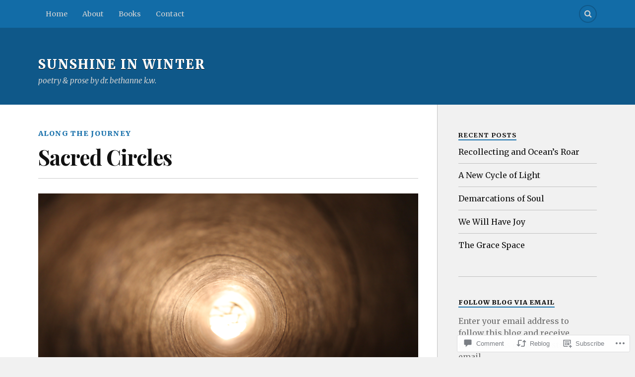

--- FILE ---
content_type: text/css;charset=utf-8
request_url: https://s0.wp.com/?custom-css=1&csblog=2xB8L&cscache=6&csrev=38
body_size: -22
content:
.header-wrapper{background-image:url('https://www.dropbox.com/s/3hrhol68ubpqti2/IMG_0428.jpg?dl=0');background-size:cover;background-position:center 15px;background-repeat:no-repeat}